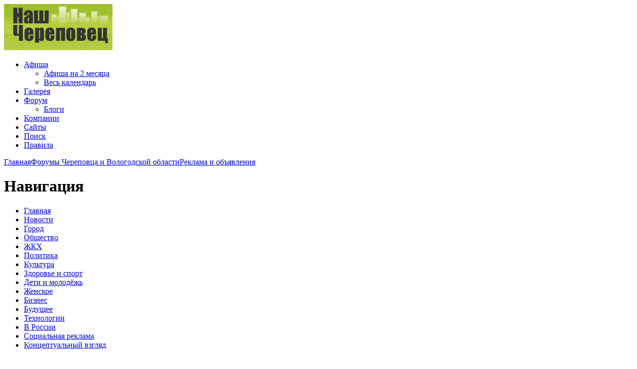

--- FILE ---
content_type: text/html; charset=utf-8
request_url: https://cher-city.ru/forum/reklama/ischu_krasnyy_barhatnyy_divan
body_size: 7154
content:
<!DOCTYPE html PUBLIC "-//W3C//DTD XHTML 1.0 Strict//EN" "http://www.w3.org/TR/xhtml1/DTD/xhtml1-strict.dtd">
<html xmlns="http://www.w3.org/1999/xhtml" xml:lang="ru" lang="ru" dir="ltr">

<head profile="http://gmpg.org/xfn/11">
<meta http-equiv="Content-Type" content="text/html; charset=utf-8" />
  <title>Ищу красный бархатный диван! | Наш Череповец</title>
  <meta http-equiv="Content-Type" content="text/html; charset=utf-8" />
<link rel="shortcut icon" href="/themes/multiflex3/favicon.ico" type="image/x-icon" />
  
<style type="text/css" media="all">
  @import "/modules/cck/theme/content-module.css?3";
  @import "/modules/node/node.css?3";
  @import "/modules/system/defaults.css?3";
  @import "/modules/system/system.css?3";
  @import "/modules/system/system-menus.css?3";
  @import "/modules/user/user.css?3";
  @import "/sites/all/modules/ckeditor/ckeditor.css?3";
  @import "/sites/all/modules/ctools/css/ctools.css?3";
  @import "/sites/all/modules/date/date.css?3";
  @import "/sites/all/modules/date/date_popup/themes/datepicker.css?3";
  @import "/sites/all/modules/date/date_popup/themes/jquery.timeentry.css?3";
  @import "/sites/all/modules/filefield/filefield.css?3";
  @import "/sites/all/modules/lightbox2/css/lightbox_alt.css?3";
  @import "/sites/all/modules/og/theme/og.css?3";
  @import "/sites/all/modules/quote/quote.css?3";
  @import "/sites/all/modules/user_relationships/user_relationships_ui/user_relationships_ui.css?3";
  @import "/sites/all/modules/yandex_map/yandex_map.css?3";
  @import "/modules/forum/forum.css?3";
  @import "/misc/farbtastic/farbtastic.css?3";
  @import "/sites/all/modules/calendar/calendar.css?3";
  @import "/modules/cck/modules/fieldgroup/fieldgroup.css?3";
  @import "/modules/views/css/views.css?3";
  @import "/sites/all/modules/advanced_forum/styles/blue_lagoon/advanced_forum-structure.css?3";
  @import "/sites/all/modules/advanced_forum/styles/blue_lagoon/advanced_forum.css?3";
  @import "/sites/all/modules/author_pane/author_pane.css?3";
  @import "/modules/comment/comment.css?3";
</style>
<style type="text/css" media="all">
  @import "/themes/multiflex3/style.css?3";
  @import "/themes/multiflex3/custom.css?3";
</style>

  <script type="text/javascript" src="/misc/jquery.js?3"></script>
<script type="text/javascript" src="/misc/drupal.js?3"></script>
<script type="text/javascript" src="/sites/default/files/languages/ru_3fa66a7013cf7388f1cf547e886a0bda.js?3"></script>
<script type="text/javascript" src="/sites/all/modules/lightbox2/js/auto_image_handling.js?3"></script>
<script type="text/javascript" src="/sites/all/modules/lightbox2/js/lightbox.js?3"></script>
<script type="text/javascript" src="/sites/all/modules/og/og.js?3"></script>
<script type="text/javascript" src="/sites/all/modules/user_relationships/user_relationships_ui/user_relationships_ui.js?3"></script>
<script type="text/javascript" src="/sites/all/modules/jquery_media/js/jquery.media.js?3"></script>
<script type="text/javascript" src="/themes/multiflex3/AC_RunActiveContent.js?3"></script>
<script type="text/javascript">
<!--//--><![CDATA[//><!--
jQuery.extend(Drupal.settings, { "basePath": "/", "lightbox2": { "rtl": "0", "file_path": "/(\\w\\w/)sites/default/files", "default_image": "/sites/all/modules/lightbox2/images/brokenimage.jpg", "border_size": 10, "font_color": "000", "box_color": "fff", "top_position": "", "overlay_opacity": "0.8", "overlay_color": "000", "disable_close_click": 1, "resize_sequence": 0, "resize_speed": 400, "fade_in_speed": 400, "slide_down_speed": 600, "use_alt_layout": 1, "disable_resize": 0, "disable_zoom": 0, "force_show_nav": 0, "show_caption": 1, "loop_items": 0, "node_link_text": "Посмотреть описание изображения", "node_link_target": 0, "image_count": "Изображение !current из !total", "video_count": "Video !current of !total", "page_count": "Страница !current из !total", "lite_press_x_close": "press \x3ca href=\"#\" onclick=\"hideLightbox(); return FALSE;\"\x3e\x3ckbd\x3ex\x3c/kbd\x3e\x3c/a\x3e to close", "download_link_text": "Посмотреть оригинал изображения", "enable_login": false, "enable_contact": false, "keys_close": "c x 27", "keys_previous": "p 37", "keys_next": "n 39", "keys_zoom": "z", "keys_play_pause": "32", "display_image_size": "preview", "image_node_sizes": "(\\.thumbnail)", "trigger_lightbox_classes": "", "trigger_lightbox_group_classes": "img.thumbnail, img.image-thumbnail", "trigger_slideshow_classes": "", "trigger_lightframe_classes": "", "trigger_lightframe_group_classes": "", "custom_class_handler": 0, "custom_trigger_classes": "", "disable_for_gallery_lists": 1, "disable_for_acidfree_gallery_lists": true, "enable_acidfree_videos": true, "slideshow_interval": 5000, "slideshow_automatic_start": true, "slideshow_automatic_exit": true, "show_play_pause": true, "pause_on_next_click": false, "pause_on_previous_click": true, "loop_slides": false, "iframe_width": 600, "iframe_height": 400, "iframe_border": 1, "enable_video": 0 }, "user_relationships_ui": { "loadingimage": "/sites/all/modules/user_relationships/user_relationships_ui/images/loadingAnimation.gif", "savingimage": "/sites/all/modules/user_relationships/user_relationships_ui/images/savingimage.gif", "position": { "position": "absolute", "left": "0", "top": "0" } } });
//--><!]]>
</script>
<script type="text/javascript">
<!--//--><![CDATA[//><!--

if (Drupal.jsEnabled) {
  $(document).ready(function() {
    $.fn.media.defaults.flvPlayer = '/misc/player/jquery.media.js';
    $.fn.media.defaults.mp3Player = '/misc/player/jquery.media.js';
    $('.filefield-item a, .filefield-file a').media();
  });  
}

//--><!]]>
</script>
  <!--[if lt IE 7]>
    <link type="text/css" rel="stylesheet" media="all" href="/themes/multiflex3/fix-ie.css" />  <![endif]-->
  <script type="text/javascript"> </script>
</head>

<body class="not-front not-logged-in page-node node-type-forum one-sidebar sidebar-left">
<div id="header-region" class="clear-block"></div>
<div id="wrapper"><!-- begin wrapper -->
<div id="container" class="clear-block"><!-- begin container -->
  <div id="header"><!-- begin header -->
    <div id="logo"><a href="/" title=""><img src="/sites/default/files/multiflex3_logo.gif" alt="" /></a></div>				<div id="banner"><div id="block-block-36" class="block block-block block-1">
    <div class="content"><!--paging_filter--><script type="text/javascript"><!--
google_ad_client = "ca-pub-6292542667076075";
/* Баннер сверху 728, 02.12.2011 */
google_ad_slot = "8782720903";
google_ad_width = 728;
google_ad_height = 90;
//-->
</script>
<script type="text/javascript"
src="http://pagead2.googlesyndication.com/pagead/show_ads.js">
</script>
</div>
</div>
</div>
	    <div id="slogan-floater"><!-- begin slogan-floater -->
                </div><!-- end slogan-floater -->
          <div id="secondary-links"><!-- start secondary-links -->
              </div><!-- end secondary-links -->
      </div><!-- end header -->
      <div id="primary-links"><!-- start primary-links -->
      <ul class="menu"><li class="expanded first"><a href="/calendar" title="Афиша событий Череповца">Афиша</a><ul class="menu"><li class="leaf first"><a href="/calendar_month" title="Афиша событий на 60 дней">Афиша на 2 месяца</a></li>
<li class="leaf last"><a href="/calendari" title="Все события, прошедшие и предстоящие">Весь календарь</a></li>
</ul></li>
<li class="collapsed"><a href="/image" title="Фотогалерея">Галерея</a></li>
<li class="expanded"><a href="/forum" title="Наш форум">Форум</a><ul class="menu"><li class="collapsed first last"><a href="/blog" title="Блоги пользователей">Блоги</a></li>
</ul></li>
<li class="collapsed"><a href="/company" title="Справочник организаций и компаний Череповца">Компании</a></li>
<li class="collapsed"><a href="/node/site_cherepovec" title="Интернет-сайты Череповца">Сайты</a></li>
<li class="leaf"><a href="/search" title="Поиск по сайту">Поиск</a></li>
<li class="leaf last"><a href="/pravila" title="Правила портала &quot;Наш Череповец&quot;">Правила</a></li>
</ul>    </div><!-- end primary-links -->
    <div id="breadcrumb-search"><div class="right-corner"><div class="left-corner">
        <div class="breadcrumb"><a href="/">Главная</a><a href="/forum/cherepovec_vologda">Форумы Череповца и Вологодской области</a><a href="/forum/reklama">Реклама и объявления</a></div>      </div></div></div>
  <div id="main"><div class="right-corner"><div class="left-corner"><!-- begin main -->
      <div id="sidebar-left" class="sidebar"><!-- begin sidebar-left -->
      <div id="block-menu-menu-navigate" class="block block-menu block-1">
      <div class="corner-top-left"></div><div class="corner-top-right"></div>
    <h1>Навигация</h1>
    <div class="content"><ul class="menu"><li class="leaf first"><a href="/" title="">Главная</a></li>
<li class="collapsed"><a href="/news" title="">Новости</a></li>
<li class="leaf"><a href="/gorod" title="">Город</a></li>
<li class="collapsed"><a href="/people" title="">Общество</a></li>
<li class="leaf"><a href="/jkh" title="Всё об обслуживании жилья, коммунальных услугах, УК">ЖКХ</a></li>
<li class="leaf"><a href="/politika" title="">Политика</a></li>
<li class="leaf"><a href="/kultura" title="">Культура</a></li>
<li class="collapsed"><a href="/zdorovie" title="Спорт, здоровый образ жизни">Здоровье и спорт</a></li>
<li class="leaf"><a href="/deti" title="">Дети и молодёжь</a></li>
<li class="leaf"><a href="/woman" title="Материалы, которые интересны женскому полу">Женское</a></li>
<li class="leaf"><a href="/biznes" title="">Бизнес</a></li>
<li class="leaf"><a href="/future" title="">Будущее</a></li>
<li class="leaf"><a href="/tehno" title="">Технологии</a></li>
<li class="leaf"><a href="/russia" title="">В России</a></li>
<li class="leaf"><a href="/socreklama" title="">Социальная реклама</a></li>
<li class="leaf last"><a href="/konceptualno" title="">Концептуальный взгляд</a></li>
</ul></div>
</div>
<div id="block-block-48" class="block block-block block-2">
    <div class="content"><!--paging_filter--><script async src="//pagead2.googlesyndication.com/pagead/js/adsbygoogle.js"></script>
<!-- Баннер 240х400 -->
<ins class="adsbygoogle"
     style="display:inline-block;width:240px;height:400px"
     data-ad-client="ca-pub-6292542667076075"
     data-ad-slot="4927927445"></ins>
<script>
(adsbygoogle = window.adsbygoogle || []).push({});
</script></div>
</div>
<div id="block-menu-menu-useful" class="block block-menu block-3">
      <div class="corner-top-left"></div><div class="corner-top-right"></div>
    <h1>Потребителю</h1>
    <div class="content"><ul class="menu"><li class="leaf first"><a href="/avtosalon_avtomobili" title="Автосалоны Череповца, продажа автомобилей в Череповце">Автосалоны</a></li>
<li class="leaf"><a href="/node/bazy" title="Базы отдыха Череповца, Череповецкого района, Вологодской области">Базы отдыха</a></li>
<li class="collapsed"><a href="/node/banki_cherepovec" title="Банки Череповца, кредиты, ипотека">Банки</a></li>
<li class="leaf"><a href="/node/hotel_cherepovets" title="гостиницы Череповец, телефоны, бронирование">Гостиницы</a></li>
<li class="leaf"><a href="/node/kino_cherepovets" title="Кинотеатры Череповца - Киномир, Рояль Вио, Победа">Кинотеатры Череповца</a></li>
<li class="leaf"><a href="/night_club" title="Ночные клубы Череповца">Ночные клубы</a></li>
<li class="leaf"><a href="/node/knijnye_magazin_cherepovec_knigi" title="Книжные магазины Череповца - продажа книг">Книжные магазины</a></li>
<li class="leaf"><a href="/node/komputer_magazin_Cherepovec" title="Компьютерные магазины Череповца - компьютеры, ноутбуки, цифровая техника">Компьютерные магазины</a></li>
<li class="leaf"><a href="/mebel_magazin" title="Мебельные магазины в Череповце">Мебельные магазины</a></li>
<li class="leaf"><a href="/medicina_center" title="Медицинские центры Череповца, платные медицинские услуги в Череповце">Медицинские центры</a></li>
<li class="leaf"><a href="/natyazhnye_potolki" title="Натяжные потолки в Череповце">Натяжные потолки</a></li>
<li class="leaf"><a href="/pvh_okna_plastik" title="ПВХ окна Череповец, окна пластиковые">Пластиковые окна</a></li>
<li class="leaf"><a href="/dveri_mejkomnatnye_vhodnye" title="Двери Череповец, входные стальные и межкомнатные двери">Продажа дверей</a></li>
<li class="leaf"><a href="/salon_parikmaherskie" title="Парикмахерские и салоны красоты Череповца, солярии">Салоны красоты</a></li>
<li class="leaf"><a href="/node/bani_sauna_cherepovec_dosug" title="Бани и сауны">Сауны и бани</a></li>
<li class="leaf"><a href="/node/Sportivnye_klub_fitnes_centr_Cherepovca" title="Спортивные клубы и фитнес-центры города">Спортклубы и фитнес</a></li>
<li class="leaf"><a href="/stomatologiya_cherepovec" title="Стоматологии Череповца, лечение зубов и дёсен">Стоматологии</a></li>
<li class="leaf"><a href="/sotovye_telefony" title="Магазины сотовых телефонов в Череповце, продажа и ремонт сотовых телефонов">Сотовые телефоны</a></li>
<li class="leaf"><a href="/tehosmotr_avtomobili" title="Станции техосмотра автомобилей в Череповце">Станции техосмотра</a></li>
<li class="leaf last"><a href="/kompanii_jkh" title="Управляющие компании, ЖКХ">Управляющие компании ЖКХ</a></li>
</ul></div>
</div>
<div id="block-menu-menu-spravk" class="block block-menu block-4">
      <div class="corner-top-left"></div><div class="corner-top-right"></div>
    <h1>Справочное</h1>
    <div class="content"><ul class="menu"><li class="leaf first"><a href="/node/Karta_goroda_Cherepovca" title="Карта города Череповец">Карта Череповца</a></li>
<li class="leaf"><a href="/node/telephone_cherepovets" title="Полезные телефоны и адреса Череповца. Такси Череповца и др.">Телефоны и адреса</a></li>
<li class="leaf"><a href="/node/raspisanie" title="Расписание движения поездов и другого транспорта в Череповце">Расписание транспорта</a></li>
<li class="leaf"><a href="/biblioteki" title="Библиотеки Череповца, МУК &quot;Объединение библиотек&quot;">Библиотеки</a></li>
<li class="leaf"><a href="/node/ohota_rybalka_vologda_oblast" title="Охота и рыбалка в Вологодской области">Вологодская охота и рыбалка</a></li>
<li class="collapsed"><a href="/node/gazeta_cherepovets" title="Спутник Череповец, Речь, Курьер, Голос Череповца и другие">Газеты</a></li>
<li class="leaf"><a href="/node/pamyatniki_cherepovec_vereschagin_lenin_afanasiy_feodosiy" title="Памятники города Череповца">Памятники</a></li>
<li class="leaf"><a href="/Universitet_ChGU" title="Череповецкий государственный университет, ЧГУ г. Череповец">ЧГУ</a></li>
<li class="leaf"><a href="/cherepovets" title="Краткая справочная информация">Про Череповец</a></li>
<li class="leaf last"><a href="/detskie_sportivnye_sekcii_cherepovca" title="Детские спортивные секции Череповца">Спортивные секции</a></li>
</ul></div>
</div>
<div id="block-image-1" class="block block-image block-5">
      <div class="corner-top-left"></div><div class="corner-top-right"></div>
    <h1>Фотогалерея</h1>
    <div class="content"><a href="/node/105_i_106_mkr_cherez_Sheksnu"><img src="https://cher-city.ru/sites/default/files/images/P4260019-2.thumbnail.jpg" alt="106 и 105 мкр с противоположного берега Шексны" title="106 и 105 мкр с противоположного берега Шексны"  class="image image-thumbnail " width="170" height="170" /></a></div>
</div>
    </div><!-- end sidebar-left -->
    <div id="center"><div id="squeeze"><!-- begin center -->
    <h2 class="title">Ищу красный бархатный диван!</h2>                <div class="clear-block">
			  

  <div class="forum-topic-header clear-block">
  <a id="top"></a>

  <ul class="forum-links"><li class="comment_forbidden first last"></li>
</ul>
  <div class="reply-count">
    Нет ответов
    
      </div>
</div>
  
    <div id="node-15697" class="top-post forum-post  clear-block">


  <div class="post-info clear-block">
    <div class="posted-on">
      Пт, 23/09/2016 - 00:33
          </div>

      </div>

  <div class="forum-post-wrapper">

    <div class="forum-post-panel-sub">
      

<div class="author-pane">
 <div class="author-pane-inner">
        <div class="author-pane-section author-pane-general">
            <div class="author-pane-line author-name">
        SuperAlex2016      </div>

                    
  <div class="picture">
          <a href="/sites/default/files/avatar_selection/130.gif" rel="lightbox"><img src="https://cher-city.ru/sites/default/files/imagecache/advf-author-pane/avatar_selection/130.gif" alt="SuperAlex2016 аватар" title="SuperAlex2016 аватар" width="100" height="100" class="imagecache imagecache-advf-author-pane"/></a>
      </div>
      
                    <div class="author-pane-line author-offline">
           Не в сети        </div>
      
                    <div class="author-pane-line">
           <span class="author-pane-label">Пользователь был:</span> 9 лет 17 недель назад        </div>
      
            
            
                    <div class="author-pane-line author-joined">
          <span class="author-pane-label">Регистрация:</span> 23/09/2016        </div>
      
            
                </div>

        <div class="author-pane-section author-pane-contact">
            
            
            
                </div>

        <div class="author-pane-section author-pane-admin">
            
          
               </div>
  </div>
</div>
    </div>

    <div class="forum-post-panel-main clear-block">
      
      <div class="content">
         <p></p><p>Друзья!<br />
Помогите найти в нашем городе красный бархатный диван, нужен для фотосессии.</p>
<p>Искать на различных досках объявлений и барахолках, <a href="https://www.avito.ru/rossiya/mebel_i_interer" title="https://www.avito.ru/rossiya/mebel_i_interer" rel="nofollow" rel="nofollow">https://www.avito.ru/rossiya/mebel_i_interer</a> - тут чет вообще какой-то голяк.<br />
Единиственный вариант нашла на доске объявлений <a href="http://maxni.ru/obyavleniya-doma-sada/" title="http://maxni.ru/obyavleniya-doma-sada/" rel="nofollow" rel="nofollow">http://maxni.ru/obyavleniya-doma-sada/</a>, но проблема в том, что там только в Москве, а мне нужно в нашем регионе.</p>
<p>Предложения кидайте в личку.</p>
       </div>

          </div>
  </div>

  <div class="forum-post-footer clear-block">
    <div class="forum-jump-links">
      <a href="#top" title="Jump to top of page">В начало</a>
    </div>

          <div class="forum-post-links">
        <ul class="links inline forum-links"><li class="comment_forbidden first last"></li>
</ul>      </div>
      </div>
</div><div id="block-block-19" class="block block-block block-1">
    <div class="content"><!--paging_filter--><center>
<script type="text/javascript"><!--
google_ad_client = "pub-6292542667076075";
/* 468x60, создано 04.06.09 */
google_ad_slot = "2667297877";
google_ad_width = 468;
google_ad_height = 60;
//-->
</script>
<script type="text/javascript"
src="http://pagead2.googlesyndication.com/pagead/show_ads.js">
</script>
</center></div>
</div>
	  	   
	  
    </div>
      </div></div><!-- end center -->
    </div></div></div><!-- end main -->
  <div id="footer"><!-- start footer -->
        <div id="block-block-8" class="block block-block block-1">
    <div class="content"><center><p>
<!--Rating@Mail.ru COUNTER--><script language="JavaScript" type="text/javascript"><!--
d=document;var a='';a+=';r='+escape(d.referrer)
js=10//--></script><script language="JavaScript1.1" type="text/javascript"><!--
a+=';j='+navigator.javaEnabled()
js=11//--></script><script language="JavaScript1.2" type="text/javascript"><!--
s=screen;a+=';s='+s.width+'*'+s.height
a+=';d='+(s.colorDepth?s.colorDepth:s.pixelDepth)
js=12//--></script><script language="JavaScript1.3" type="text/javascript"><!--
js=13//--></script><script language="JavaScript" type="text/javascript"><!--
d.write('<a href="http://top.mail.ru/jump?from=1431084"'+
' target="_top"><img src="http://d6.cd.b5.a1.top.list.ru/counter'+
'?id=1431084;t=210;js='+js+a+';rand='+Math.random()+
'" alt="Рейтинг@Mail.ru"'+' border="0" height="31" width="88"/><\/a>')
if(11<js)d.write('<'+'!-- ')//--></script><noscript><a
target="_top" href="http://top.mail.ru/jump?from=1431084"><img
src="http://d6.cd.b5.a1.top.list.ru/counter?js=na;id=1431084;t=210"
border="0" height="31" width="88"
alt="Рейтинг@Mail.ru"/></a></noscript><script language="JavaScript" type="text/javascript"><!--
if(11<js)d.write('--'+'>')//--></script><!--/COUNTER-->




<!--LiveInternet counter--><script type="text/javascript"><!--
document.write("<a href='http://www.liveinternet.ru/click' "+
"target=_blank><img src='http://counter.yadro.ru/hit?t16.10;r"+
escape(document.referrer)+((typeof(screen)=="undefined")?"":
";s"+screen.width+"*"+screen.height+"*"+(screen.colorDepth?
screen.colorDepth:screen.pixelDepth))+";u"+escape(document.URL)+
";"+Math.random()+
"' alt='' title='LiveInternet: показано число просмотров за 24"+
" часа, посетителей за 24 часа и за сегодня' "+
"border=0 width=88 height=31><\/a>")//--></script><!--/LiveInternet--><br/>
<a title="Интернет-реклама и создание сайтов в Череповце" href="/internet-reklama_sozdanie_saitov">Реклама на портале</a> | &nbsp;<a title="Отправить сообщение" href="/contact">Обратная связь</a> &nbsp; &nbsp; &nbsp;</p>
</center></div>
</div>
    <!-- begin #287426 -->
      <span style="display: none;">&nbsp;</span>
    <!-- end #287426 -->
  </div><!-- end footer -->
</div><!-- end container -->
</div><!-- end wrapper -->
<div id="user_relationships_popup_form" class="user_relationships_ui_popup_form"></div></body>
</html>


--- FILE ---
content_type: text/html; charset=utf-8
request_url: https://www.google.com/recaptcha/api2/aframe
body_size: 266
content:
<!DOCTYPE HTML><html><head><meta http-equiv="content-type" content="text/html; charset=UTF-8"></head><body><script nonce="4d6W1Cgml24jmrpkd3FkRg">/** Anti-fraud and anti-abuse applications only. See google.com/recaptcha */ try{var clients={'sodar':'https://pagead2.googlesyndication.com/pagead/sodar?'};window.addEventListener("message",function(a){try{if(a.source===window.parent){var b=JSON.parse(a.data);var c=clients[b['id']];if(c){var d=document.createElement('img');d.src=c+b['params']+'&rc='+(localStorage.getItem("rc::a")?sessionStorage.getItem("rc::b"):"");window.document.body.appendChild(d);sessionStorage.setItem("rc::e",parseInt(sessionStorage.getItem("rc::e")||0)+1);localStorage.setItem("rc::h",'1769215279048');}}}catch(b){}});window.parent.postMessage("_grecaptcha_ready", "*");}catch(b){}</script></body></html>

--- FILE ---
content_type: text/css
request_url: https://cher-city.ru/sites/all/modules/date/date_popup/themes/jquery.timeentry.css?3
body_size: 153
content:
/* TimeEntry styles */
.timeEntry_control {
	vertical-align: middle;
	margin-left: 2px;
}
* html .timeEntry_control { /* IE only */
	margin-top: -4px;
}


--- FILE ---
content_type: text/css
request_url: https://cher-city.ru/sites/all/modules/quote/quote.css?3
body_size: 252
content:
/* $Id: quote.css,v 1.4 2006/03/31 19:12:23 karthik Exp $ */

.quote-msg {
  margin: 1em 2em 1em 2em;
  padding: 1em;
  border: 1px solid #DDD;
  background-color: #F6F6F6;
}
.quote-author {
  display: block;
  font-weight: bold;
  margin: 0 0 1em 0;
}

--- FILE ---
content_type: text/css
request_url: https://cher-city.ru/sites/all/modules/author_pane/author_pane.css?3
body_size: 1320
content:

/* POSITIONING **************************************************************/
.author-pane-section {
  margin-bottom: 10px;
}

.author-pane-line {
  padding-bottom: 5px;
}

.author-pane .picture {
  float: none;
  padding-left: 0px;
  margin-bottom: 10px;
}

/* IMAGES ******************************************************************/
.author-online {
  background: transparent url(images/user-online.png) no-repeat;
  padding-left: 20px;
  height: 20px;
  width: 200px;
  display: block;
}

.author-offline {
  background: transparent url(images/user-offline.png) no-repeat;
  padding-left: 20px;
  height: 20px;
  width: 200px;
  display: block;
}

.author-contact  {
  background: transparent url(images/contact.png) no-repeat;
  padding-left: 26px;
  height: 20px;
  width: 200px;
  display: block;
}

.author-privatemsg {
  background: transparent url(images/private-message.png) no-repeat;
  padding-left: 26px;
  height: 20px;
  width: 200px;
  display: block;
}

.author-relationship-add-icon {
  background: transparent url(images/buddy-add.png) no-repeat;
  padding-left: 26px;
  height: 20px;
  width: 200px;
  display: block;
}

.author-relationship-remove-icon {
  background: transparent url(images/buddy-remove.png) no-repeat;
  padding-left: 26px;
  height: 20px;
  width: 100px;
  display: block;
}
